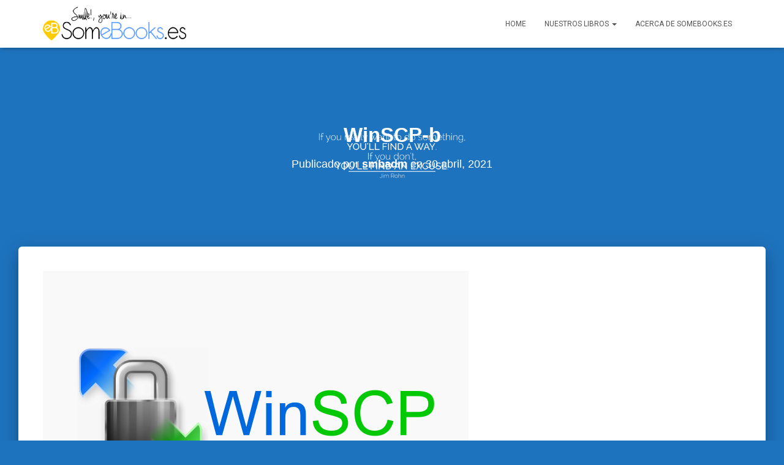

--- FILE ---
content_type: text/html; charset=UTF-8
request_url: http://somebooks.es/usar-windows-para-intercambiar-archivos-con-un-servidor-proxmox-ve-mediante-ssh/winscp-b/
body_size: 15663
content:
<!DOCTYPE html>
<html lang="es">

<head>
	<meta charset='UTF-8'>
	<meta name="viewport" content="width=device-width, initial-scale=1">
	<link rel="profile" href="http://gmpg.org/xfn/11">
		<meta name='robots' content='index, follow, max-image-preview:large, max-snippet:-1, max-video-preview:-1' />
	<style>img:is([sizes="auto" i], [sizes^="auto," i]) { contain-intrinsic-size: 3000px 1500px }</style>
	
	<!-- This site is optimized with the Yoast SEO plugin v26.5 - https://yoast.com/wordpress/plugins/seo/ -->
	<title>WinSCP-b - SomeBooks.es</title>
	<link rel="canonical" href="http://somebooks.es/usar-windows-para-intercambiar-archivos-con-un-servidor-proxmox-ve-mediante-ssh/winscp-b/" />
	<meta property="og:locale" content="es_ES" />
	<meta property="og:type" content="article" />
	<meta property="og:title" content="WinSCP-b - SomeBooks.es" />
	<meta property="og:url" content="http://somebooks.es/usar-windows-para-intercambiar-archivos-con-un-servidor-proxmox-ve-mediante-ssh/winscp-b/" />
	<meta property="og:site_name" content="SomeBooks.es" />
	<meta property="article:publisher" content="https://www.facebook.com/pages/Somebookses/474938955936480" />
	<meta property="og:image" content="http://somebooks.es/usar-windows-para-intercambiar-archivos-con-un-servidor-proxmox-ve-mediante-ssh/winscp-b" />
	<meta property="og:image:width" content="695" />
	<meta property="og:image:height" content="464" />
	<meta property="og:image:type" content="image/png" />
	<meta name="twitter:card" content="summary_large_image" />
	<meta name="twitter:site" content="@SomeBooks_es" />
	<script type="application/ld+json" class="yoast-schema-graph">{"@context":"https://schema.org","@graph":[{"@type":"WebPage","@id":"http://somebooks.es/usar-windows-para-intercambiar-archivos-con-un-servidor-proxmox-ve-mediante-ssh/winscp-b/","url":"http://somebooks.es/usar-windows-para-intercambiar-archivos-con-un-servidor-proxmox-ve-mediante-ssh/winscp-b/","name":"WinSCP-b - SomeBooks.es","isPartOf":{"@id":"https://somebooks.es/#website"},"primaryImageOfPage":{"@id":"http://somebooks.es/usar-windows-para-intercambiar-archivos-con-un-servidor-proxmox-ve-mediante-ssh/winscp-b/#primaryimage"},"image":{"@id":"http://somebooks.es/usar-windows-para-intercambiar-archivos-con-un-servidor-proxmox-ve-mediante-ssh/winscp-b/#primaryimage"},"thumbnailUrl":"http://somebooks.es/wp-content/uploads/2021/04/WinSCP-b.png","datePublished":"2021-04-30T19:41:30+00:00","breadcrumb":{"@id":"http://somebooks.es/usar-windows-para-intercambiar-archivos-con-un-servidor-proxmox-ve-mediante-ssh/winscp-b/#breadcrumb"},"inLanguage":"es","potentialAction":[{"@type":"ReadAction","target":["http://somebooks.es/usar-windows-para-intercambiar-archivos-con-un-servidor-proxmox-ve-mediante-ssh/winscp-b/"]}]},{"@type":"ImageObject","inLanguage":"es","@id":"http://somebooks.es/usar-windows-para-intercambiar-archivos-con-un-servidor-proxmox-ve-mediante-ssh/winscp-b/#primaryimage","url":"http://somebooks.es/wp-content/uploads/2021/04/WinSCP-b.png","contentUrl":"http://somebooks.es/wp-content/uploads/2021/04/WinSCP-b.png","width":695,"height":464},{"@type":"BreadcrumbList","@id":"http://somebooks.es/usar-windows-para-intercambiar-archivos-con-un-servidor-proxmox-ve-mediante-ssh/winscp-b/#breadcrumb","itemListElement":[{"@type":"ListItem","position":1,"name":"Portada","item":"https://somebooks.es/"},{"@type":"ListItem","position":2,"name":"Usar Windows para intercambiar archivos con un servidor Proxmox VE mediante SSH","item":"https://somebooks.es/usar-windows-para-intercambiar-archivos-con-un-servidor-proxmox-ve-mediante-ssh/"},{"@type":"ListItem","position":3,"name":"WinSCP-b"}]},{"@type":"WebSite","@id":"https://somebooks.es/#website","url":"https://somebooks.es/","name":"SomeBooks.es","description":"","publisher":{"@id":"https://somebooks.es/#organization"},"potentialAction":[{"@type":"SearchAction","target":{"@type":"EntryPoint","urlTemplate":"https://somebooks.es/?s={search_term_string}"},"query-input":{"@type":"PropertyValueSpecification","valueRequired":true,"valueName":"search_term_string"}}],"inLanguage":"es"},{"@type":"Organization","@id":"https://somebooks.es/#organization","name":"SomeBooks.es","url":"https://somebooks.es/","logo":{"@type":"ImageObject","inLanguage":"es","@id":"https://somebooks.es/#/schema/logo/image/","url":"http://somebooks.es/wp-content/uploads/2016/10/cropped-logo_somebooks.png","contentUrl":"http://somebooks.es/wp-content/uploads/2016/10/cropped-logo_somebooks.png","width":655,"height":161,"caption":"SomeBooks.es"},"image":{"@id":"https://somebooks.es/#/schema/logo/image/"},"sameAs":["https://www.facebook.com/pages/Somebookses/474938955936480","https://x.com/SomeBooks_es"]}]}</script>
	<!-- / Yoast SEO plugin. -->


<link rel='dns-prefetch' href='//secure.gravatar.com' />
<link rel='dns-prefetch' href='//stats.wp.com' />
<link rel='dns-prefetch' href='//fonts.googleapis.com' />
<link rel='dns-prefetch' href='//v0.wordpress.com' />
<link rel="alternate" type="application/rss+xml" title="SomeBooks.es &raquo; Feed" href="http://somebooks.es/feed/" />
<link rel="alternate" type="application/rss+xml" title="SomeBooks.es &raquo; Feed de los comentarios" href="http://somebooks.es/comments/feed/" />
<script type="text/javascript">
/* <![CDATA[ */
window._wpemojiSettings = {"baseUrl":"https:\/\/s.w.org\/images\/core\/emoji\/15.0.3\/72x72\/","ext":".png","svgUrl":"https:\/\/s.w.org\/images\/core\/emoji\/15.0.3\/svg\/","svgExt":".svg","source":{"concatemoji":"http:\/\/somebooks.es\/wp-includes\/js\/wp-emoji-release.min.js?ver=6.7.4"}};
/*! This file is auto-generated */
!function(i,n){var o,s,e;function c(e){try{var t={supportTests:e,timestamp:(new Date).valueOf()};sessionStorage.setItem(o,JSON.stringify(t))}catch(e){}}function p(e,t,n){e.clearRect(0,0,e.canvas.width,e.canvas.height),e.fillText(t,0,0);var t=new Uint32Array(e.getImageData(0,0,e.canvas.width,e.canvas.height).data),r=(e.clearRect(0,0,e.canvas.width,e.canvas.height),e.fillText(n,0,0),new Uint32Array(e.getImageData(0,0,e.canvas.width,e.canvas.height).data));return t.every(function(e,t){return e===r[t]})}function u(e,t,n){switch(t){case"flag":return n(e,"\ud83c\udff3\ufe0f\u200d\u26a7\ufe0f","\ud83c\udff3\ufe0f\u200b\u26a7\ufe0f")?!1:!n(e,"\ud83c\uddfa\ud83c\uddf3","\ud83c\uddfa\u200b\ud83c\uddf3")&&!n(e,"\ud83c\udff4\udb40\udc67\udb40\udc62\udb40\udc65\udb40\udc6e\udb40\udc67\udb40\udc7f","\ud83c\udff4\u200b\udb40\udc67\u200b\udb40\udc62\u200b\udb40\udc65\u200b\udb40\udc6e\u200b\udb40\udc67\u200b\udb40\udc7f");case"emoji":return!n(e,"\ud83d\udc26\u200d\u2b1b","\ud83d\udc26\u200b\u2b1b")}return!1}function f(e,t,n){var r="undefined"!=typeof WorkerGlobalScope&&self instanceof WorkerGlobalScope?new OffscreenCanvas(300,150):i.createElement("canvas"),a=r.getContext("2d",{willReadFrequently:!0}),o=(a.textBaseline="top",a.font="600 32px Arial",{});return e.forEach(function(e){o[e]=t(a,e,n)}),o}function t(e){var t=i.createElement("script");t.src=e,t.defer=!0,i.head.appendChild(t)}"undefined"!=typeof Promise&&(o="wpEmojiSettingsSupports",s=["flag","emoji"],n.supports={everything:!0,everythingExceptFlag:!0},e=new Promise(function(e){i.addEventListener("DOMContentLoaded",e,{once:!0})}),new Promise(function(t){var n=function(){try{var e=JSON.parse(sessionStorage.getItem(o));if("object"==typeof e&&"number"==typeof e.timestamp&&(new Date).valueOf()<e.timestamp+604800&&"object"==typeof e.supportTests)return e.supportTests}catch(e){}return null}();if(!n){if("undefined"!=typeof Worker&&"undefined"!=typeof OffscreenCanvas&&"undefined"!=typeof URL&&URL.createObjectURL&&"undefined"!=typeof Blob)try{var e="postMessage("+f.toString()+"("+[JSON.stringify(s),u.toString(),p.toString()].join(",")+"));",r=new Blob([e],{type:"text/javascript"}),a=new Worker(URL.createObjectURL(r),{name:"wpTestEmojiSupports"});return void(a.onmessage=function(e){c(n=e.data),a.terminate(),t(n)})}catch(e){}c(n=f(s,u,p))}t(n)}).then(function(e){for(var t in e)n.supports[t]=e[t],n.supports.everything=n.supports.everything&&n.supports[t],"flag"!==t&&(n.supports.everythingExceptFlag=n.supports.everythingExceptFlag&&n.supports[t]);n.supports.everythingExceptFlag=n.supports.everythingExceptFlag&&!n.supports.flag,n.DOMReady=!1,n.readyCallback=function(){n.DOMReady=!0}}).then(function(){return e}).then(function(){var e;n.supports.everything||(n.readyCallback(),(e=n.source||{}).concatemoji?t(e.concatemoji):e.wpemoji&&e.twemoji&&(t(e.twemoji),t(e.wpemoji)))}))}((window,document),window._wpemojiSettings);
/* ]]> */
</script>
<style id='wp-emoji-styles-inline-css' type='text/css'>

	img.wp-smiley, img.emoji {
		display: inline !important;
		border: none !important;
		box-shadow: none !important;
		height: 1em !important;
		width: 1em !important;
		margin: 0 0.07em !important;
		vertical-align: -0.1em !important;
		background: none !important;
		padding: 0 !important;
	}
</style>
<link rel='stylesheet' id='wp-block-library-css' href='http://somebooks.es/wp-includes/css/dist/block-library/style.min.css?ver=6.7.4' type='text/css' media='all' />
<link rel='stylesheet' id='mediaelement-css' href='http://somebooks.es/wp-includes/js/mediaelement/mediaelementplayer-legacy.min.css?ver=4.2.17' type='text/css' media='all' />
<link rel='stylesheet' id='wp-mediaelement-css' href='http://somebooks.es/wp-includes/js/mediaelement/wp-mediaelement.min.css?ver=6.7.4' type='text/css' media='all' />
<style id='jetpack-sharing-buttons-style-inline-css' type='text/css'>
.jetpack-sharing-buttons__services-list{display:flex;flex-direction:row;flex-wrap:wrap;gap:0;list-style-type:none;margin:5px;padding:0}.jetpack-sharing-buttons__services-list.has-small-icon-size{font-size:12px}.jetpack-sharing-buttons__services-list.has-normal-icon-size{font-size:16px}.jetpack-sharing-buttons__services-list.has-large-icon-size{font-size:24px}.jetpack-sharing-buttons__services-list.has-huge-icon-size{font-size:36px}@media print{.jetpack-sharing-buttons__services-list{display:none!important}}.editor-styles-wrapper .wp-block-jetpack-sharing-buttons{gap:0;padding-inline-start:0}ul.jetpack-sharing-buttons__services-list.has-background{padding:1.25em 2.375em}
</style>
<style id='classic-theme-styles-inline-css' type='text/css'>
/*! This file is auto-generated */
.wp-block-button__link{color:#fff;background-color:#32373c;border-radius:9999px;box-shadow:none;text-decoration:none;padding:calc(.667em + 2px) calc(1.333em + 2px);font-size:1.125em}.wp-block-file__button{background:#32373c;color:#fff;text-decoration:none}
</style>
<style id='global-styles-inline-css' type='text/css'>
:root{--wp--preset--aspect-ratio--square: 1;--wp--preset--aspect-ratio--4-3: 4/3;--wp--preset--aspect-ratio--3-4: 3/4;--wp--preset--aspect-ratio--3-2: 3/2;--wp--preset--aspect-ratio--2-3: 2/3;--wp--preset--aspect-ratio--16-9: 16/9;--wp--preset--aspect-ratio--9-16: 9/16;--wp--preset--color--black: #000000;--wp--preset--color--cyan-bluish-gray: #abb8c3;--wp--preset--color--white: #ffffff;--wp--preset--color--pale-pink: #f78da7;--wp--preset--color--vivid-red: #cf2e2e;--wp--preset--color--luminous-vivid-orange: #ff6900;--wp--preset--color--luminous-vivid-amber: #fcb900;--wp--preset--color--light-green-cyan: #7bdcb5;--wp--preset--color--vivid-green-cyan: #00d084;--wp--preset--color--pale-cyan-blue: #8ed1fc;--wp--preset--color--vivid-cyan-blue: #0693e3;--wp--preset--color--vivid-purple: #9b51e0;--wp--preset--color--accent: #0c79ff;--wp--preset--color--background-color: #1e73be;--wp--preset--color--header-gradient: #1e73be;--wp--preset--gradient--vivid-cyan-blue-to-vivid-purple: linear-gradient(135deg,rgba(6,147,227,1) 0%,rgb(155,81,224) 100%);--wp--preset--gradient--light-green-cyan-to-vivid-green-cyan: linear-gradient(135deg,rgb(122,220,180) 0%,rgb(0,208,130) 100%);--wp--preset--gradient--luminous-vivid-amber-to-luminous-vivid-orange: linear-gradient(135deg,rgba(252,185,0,1) 0%,rgba(255,105,0,1) 100%);--wp--preset--gradient--luminous-vivid-orange-to-vivid-red: linear-gradient(135deg,rgba(255,105,0,1) 0%,rgb(207,46,46) 100%);--wp--preset--gradient--very-light-gray-to-cyan-bluish-gray: linear-gradient(135deg,rgb(238,238,238) 0%,rgb(169,184,195) 100%);--wp--preset--gradient--cool-to-warm-spectrum: linear-gradient(135deg,rgb(74,234,220) 0%,rgb(151,120,209) 20%,rgb(207,42,186) 40%,rgb(238,44,130) 60%,rgb(251,105,98) 80%,rgb(254,248,76) 100%);--wp--preset--gradient--blush-light-purple: linear-gradient(135deg,rgb(255,206,236) 0%,rgb(152,150,240) 100%);--wp--preset--gradient--blush-bordeaux: linear-gradient(135deg,rgb(254,205,165) 0%,rgb(254,45,45) 50%,rgb(107,0,62) 100%);--wp--preset--gradient--luminous-dusk: linear-gradient(135deg,rgb(255,203,112) 0%,rgb(199,81,192) 50%,rgb(65,88,208) 100%);--wp--preset--gradient--pale-ocean: linear-gradient(135deg,rgb(255,245,203) 0%,rgb(182,227,212) 50%,rgb(51,167,181) 100%);--wp--preset--gradient--electric-grass: linear-gradient(135deg,rgb(202,248,128) 0%,rgb(113,206,126) 100%);--wp--preset--gradient--midnight: linear-gradient(135deg,rgb(2,3,129) 0%,rgb(40,116,252) 100%);--wp--preset--font-size--small: 13px;--wp--preset--font-size--medium: 20px;--wp--preset--font-size--large: 36px;--wp--preset--font-size--x-large: 42px;--wp--preset--spacing--20: 0.44rem;--wp--preset--spacing--30: 0.67rem;--wp--preset--spacing--40: 1rem;--wp--preset--spacing--50: 1.5rem;--wp--preset--spacing--60: 2.25rem;--wp--preset--spacing--70: 3.38rem;--wp--preset--spacing--80: 5.06rem;--wp--preset--shadow--natural: 6px 6px 9px rgba(0, 0, 0, 0.2);--wp--preset--shadow--deep: 12px 12px 50px rgba(0, 0, 0, 0.4);--wp--preset--shadow--sharp: 6px 6px 0px rgba(0, 0, 0, 0.2);--wp--preset--shadow--outlined: 6px 6px 0px -3px rgba(255, 255, 255, 1), 6px 6px rgba(0, 0, 0, 1);--wp--preset--shadow--crisp: 6px 6px 0px rgba(0, 0, 0, 1);}:root :where(.is-layout-flow) > :first-child{margin-block-start: 0;}:root :where(.is-layout-flow) > :last-child{margin-block-end: 0;}:root :where(.is-layout-flow) > *{margin-block-start: 24px;margin-block-end: 0;}:root :where(.is-layout-constrained) > :first-child{margin-block-start: 0;}:root :where(.is-layout-constrained) > :last-child{margin-block-end: 0;}:root :where(.is-layout-constrained) > *{margin-block-start: 24px;margin-block-end: 0;}:root :where(.is-layout-flex){gap: 24px;}:root :where(.is-layout-grid){gap: 24px;}body .is-layout-flex{display: flex;}.is-layout-flex{flex-wrap: wrap;align-items: center;}.is-layout-flex > :is(*, div){margin: 0;}body .is-layout-grid{display: grid;}.is-layout-grid > :is(*, div){margin: 0;}.has-black-color{color: var(--wp--preset--color--black) !important;}.has-cyan-bluish-gray-color{color: var(--wp--preset--color--cyan-bluish-gray) !important;}.has-white-color{color: var(--wp--preset--color--white) !important;}.has-pale-pink-color{color: var(--wp--preset--color--pale-pink) !important;}.has-vivid-red-color{color: var(--wp--preset--color--vivid-red) !important;}.has-luminous-vivid-orange-color{color: var(--wp--preset--color--luminous-vivid-orange) !important;}.has-luminous-vivid-amber-color{color: var(--wp--preset--color--luminous-vivid-amber) !important;}.has-light-green-cyan-color{color: var(--wp--preset--color--light-green-cyan) !important;}.has-vivid-green-cyan-color{color: var(--wp--preset--color--vivid-green-cyan) !important;}.has-pale-cyan-blue-color{color: var(--wp--preset--color--pale-cyan-blue) !important;}.has-vivid-cyan-blue-color{color: var(--wp--preset--color--vivid-cyan-blue) !important;}.has-vivid-purple-color{color: var(--wp--preset--color--vivid-purple) !important;}.has-accent-color{color: var(--wp--preset--color--accent) !important;}.has-background-color-color{color: var(--wp--preset--color--background-color) !important;}.has-header-gradient-color{color: var(--wp--preset--color--header-gradient) !important;}.has-black-background-color{background-color: var(--wp--preset--color--black) !important;}.has-cyan-bluish-gray-background-color{background-color: var(--wp--preset--color--cyan-bluish-gray) !important;}.has-white-background-color{background-color: var(--wp--preset--color--white) !important;}.has-pale-pink-background-color{background-color: var(--wp--preset--color--pale-pink) !important;}.has-vivid-red-background-color{background-color: var(--wp--preset--color--vivid-red) !important;}.has-luminous-vivid-orange-background-color{background-color: var(--wp--preset--color--luminous-vivid-orange) !important;}.has-luminous-vivid-amber-background-color{background-color: var(--wp--preset--color--luminous-vivid-amber) !important;}.has-light-green-cyan-background-color{background-color: var(--wp--preset--color--light-green-cyan) !important;}.has-vivid-green-cyan-background-color{background-color: var(--wp--preset--color--vivid-green-cyan) !important;}.has-pale-cyan-blue-background-color{background-color: var(--wp--preset--color--pale-cyan-blue) !important;}.has-vivid-cyan-blue-background-color{background-color: var(--wp--preset--color--vivid-cyan-blue) !important;}.has-vivid-purple-background-color{background-color: var(--wp--preset--color--vivid-purple) !important;}.has-accent-background-color{background-color: var(--wp--preset--color--accent) !important;}.has-background-color-background-color{background-color: var(--wp--preset--color--background-color) !important;}.has-header-gradient-background-color{background-color: var(--wp--preset--color--header-gradient) !important;}.has-black-border-color{border-color: var(--wp--preset--color--black) !important;}.has-cyan-bluish-gray-border-color{border-color: var(--wp--preset--color--cyan-bluish-gray) !important;}.has-white-border-color{border-color: var(--wp--preset--color--white) !important;}.has-pale-pink-border-color{border-color: var(--wp--preset--color--pale-pink) !important;}.has-vivid-red-border-color{border-color: var(--wp--preset--color--vivid-red) !important;}.has-luminous-vivid-orange-border-color{border-color: var(--wp--preset--color--luminous-vivid-orange) !important;}.has-luminous-vivid-amber-border-color{border-color: var(--wp--preset--color--luminous-vivid-amber) !important;}.has-light-green-cyan-border-color{border-color: var(--wp--preset--color--light-green-cyan) !important;}.has-vivid-green-cyan-border-color{border-color: var(--wp--preset--color--vivid-green-cyan) !important;}.has-pale-cyan-blue-border-color{border-color: var(--wp--preset--color--pale-cyan-blue) !important;}.has-vivid-cyan-blue-border-color{border-color: var(--wp--preset--color--vivid-cyan-blue) !important;}.has-vivid-purple-border-color{border-color: var(--wp--preset--color--vivid-purple) !important;}.has-accent-border-color{border-color: var(--wp--preset--color--accent) !important;}.has-background-color-border-color{border-color: var(--wp--preset--color--background-color) !important;}.has-header-gradient-border-color{border-color: var(--wp--preset--color--header-gradient) !important;}.has-vivid-cyan-blue-to-vivid-purple-gradient-background{background: var(--wp--preset--gradient--vivid-cyan-blue-to-vivid-purple) !important;}.has-light-green-cyan-to-vivid-green-cyan-gradient-background{background: var(--wp--preset--gradient--light-green-cyan-to-vivid-green-cyan) !important;}.has-luminous-vivid-amber-to-luminous-vivid-orange-gradient-background{background: var(--wp--preset--gradient--luminous-vivid-amber-to-luminous-vivid-orange) !important;}.has-luminous-vivid-orange-to-vivid-red-gradient-background{background: var(--wp--preset--gradient--luminous-vivid-orange-to-vivid-red) !important;}.has-very-light-gray-to-cyan-bluish-gray-gradient-background{background: var(--wp--preset--gradient--very-light-gray-to-cyan-bluish-gray) !important;}.has-cool-to-warm-spectrum-gradient-background{background: var(--wp--preset--gradient--cool-to-warm-spectrum) !important;}.has-blush-light-purple-gradient-background{background: var(--wp--preset--gradient--blush-light-purple) !important;}.has-blush-bordeaux-gradient-background{background: var(--wp--preset--gradient--blush-bordeaux) !important;}.has-luminous-dusk-gradient-background{background: var(--wp--preset--gradient--luminous-dusk) !important;}.has-pale-ocean-gradient-background{background: var(--wp--preset--gradient--pale-ocean) !important;}.has-electric-grass-gradient-background{background: var(--wp--preset--gradient--electric-grass) !important;}.has-midnight-gradient-background{background: var(--wp--preset--gradient--midnight) !important;}.has-small-font-size{font-size: var(--wp--preset--font-size--small) !important;}.has-medium-font-size{font-size: var(--wp--preset--font-size--medium) !important;}.has-large-font-size{font-size: var(--wp--preset--font-size--large) !important;}.has-x-large-font-size{font-size: var(--wp--preset--font-size--x-large) !important;}
:root :where(.wp-block-pullquote){font-size: 1.5em;line-height: 1.6;}
</style>
<link rel='stylesheet' id='bootstrap-css' href='http://somebooks.es/wp-content/themes/hestia/assets/bootstrap/css/bootstrap.min.css?ver=1.0.2' type='text/css' media='all' />
<link rel='stylesheet' id='hestia-font-sizes-css' href='http://somebooks.es/wp-content/themes/hestia/assets/css/font-sizes.min.css?ver=3.2.8' type='text/css' media='all' />
<link rel='stylesheet' id='hestia_style-css' href='http://somebooks.es/wp-content/themes/hestia/style.min.css?ver=3.2.8' type='text/css' media='all' />
<style id='hestia_style-inline-css' type='text/css'>
.hestia-top-bar,.hestia-top-bar .widget.widget_shopping_cart .cart_list{background-color:#363537}.hestia-top-bar .widget .label-floating input[type=search]:-webkit-autofill{-webkit-box-shadow:inset 0 0 0 9999px #363537}.hestia-top-bar,.hestia-top-bar .widget .label-floating input[type=search],.hestia-top-bar .widget.widget_search form.form-group:before,.hestia-top-bar .widget.widget_product_search form.form-group:before,.hestia-top-bar .widget.widget_shopping_cart:before{color:#fff}.hestia-top-bar .widget .label-floating input[type=search]{-webkit-text-fill-color:#fff !important}.hestia-top-bar div.widget.widget_shopping_cart:before,.hestia-top-bar .widget.widget_product_search form.form-group:before,.hestia-top-bar .widget.widget_search form.form-group:before{background-color:#fff}.hestia-top-bar a,.hestia-top-bar .top-bar-nav li a{color:#fff}.hestia-top-bar ul li a[href*="mailto:"]:before,.hestia-top-bar ul li a[href*="tel:"]:before{background-color:#fff}.hestia-top-bar a:hover,.hestia-top-bar .top-bar-nav li a:hover{color:#eee}.hestia-top-bar ul li:hover a[href*="mailto:"]:before,.hestia-top-bar ul li:hover a[href*="tel:"]:before{background-color:#eee}
:root{--hestia-primary-color:#0c79ff}a,.navbar .dropdown-menu li:hover>a,.navbar .dropdown-menu li:focus>a,.navbar .dropdown-menu li:active>a,.navbar .navbar-nav>li .dropdown-menu li:hover>a,body:not(.home) .navbar-default .navbar-nav>.active:not(.btn)>a,body:not(.home) .navbar-default .navbar-nav>.active:not(.btn)>a:hover,body:not(.home) .navbar-default .navbar-nav>.active:not(.btn)>a:focus,a:hover,.card-blog a.moretag:hover,.card-blog a.more-link:hover,.widget a:hover,.has-text-color.has-accent-color,p.has-text-color a{color:#0c79ff}.svg-text-color{fill:#0c79ff}.pagination span.current,.pagination span.current:focus,.pagination span.current:hover{border-color:#0c79ff}button,button:hover,.woocommerce .track_order button[type="submit"],.woocommerce .track_order button[type="submit"]:hover,div.wpforms-container .wpforms-form button[type=submit].wpforms-submit,div.wpforms-container .wpforms-form button[type=submit].wpforms-submit:hover,input[type="button"],input[type="button"]:hover,input[type="submit"],input[type="submit"]:hover,input#searchsubmit,.pagination span.current,.pagination span.current:focus,.pagination span.current:hover,.btn.btn-primary,.btn.btn-primary:link,.btn.btn-primary:hover,.btn.btn-primary:focus,.btn.btn-primary:active,.btn.btn-primary.active,.btn.btn-primary.active:focus,.btn.btn-primary.active:hover,.btn.btn-primary:active:hover,.btn.btn-primary:active:focus,.btn.btn-primary:active:hover,.hestia-sidebar-open.btn.btn-rose,.hestia-sidebar-close.btn.btn-rose,.hestia-sidebar-open.btn.btn-rose:hover,.hestia-sidebar-close.btn.btn-rose:hover,.hestia-sidebar-open.btn.btn-rose:focus,.hestia-sidebar-close.btn.btn-rose:focus,.label.label-primary,.hestia-work .portfolio-item:nth-child(6n+1) .label,.nav-cart .nav-cart-content .widget .buttons .button,.has-accent-background-color[class*="has-background"]{background-color:#0c79ff}@media(max-width:768px){.navbar-default .navbar-nav>li>a:hover,.navbar-default .navbar-nav>li>a:focus,.navbar .navbar-nav .dropdown .dropdown-menu li a:hover,.navbar .navbar-nav .dropdown .dropdown-menu li a:focus,.navbar button.navbar-toggle:hover,.navbar .navbar-nav li:hover>a i{color:#0c79ff}}body:not(.woocommerce-page) button:not([class^="fl-"]):not(.hestia-scroll-to-top):not(.navbar-toggle):not(.close),body:not(.woocommerce-page) .button:not([class^="fl-"]):not(hestia-scroll-to-top):not(.navbar-toggle):not(.add_to_cart_button):not(.product_type_grouped):not(.product_type_external),div.wpforms-container .wpforms-form button[type=submit].wpforms-submit,input[type="submit"],input[type="button"],.btn.btn-primary,.widget_product_search button[type="submit"],.hestia-sidebar-open.btn.btn-rose,.hestia-sidebar-close.btn.btn-rose,.everest-forms button[type=submit].everest-forms-submit-button{-webkit-box-shadow:0 2px 2px 0 rgba(12,121,255,0.14),0 3px 1px -2px rgba(12,121,255,0.2),0 1px 5px 0 rgba(12,121,255,0.12);box-shadow:0 2px 2px 0 rgba(12,121,255,0.14),0 3px 1px -2px rgba(12,121,255,0.2),0 1px 5px 0 rgba(12,121,255,0.12)}.card .header-primary,.card .content-primary,.everest-forms button[type=submit].everest-forms-submit-button{background:#0c79ff}body:not(.woocommerce-page) .button:not([class^="fl-"]):not(.hestia-scroll-to-top):not(.navbar-toggle):not(.add_to_cart_button):hover,body:not(.woocommerce-page) button:not([class^="fl-"]):not(.hestia-scroll-to-top):not(.navbar-toggle):not(.close):hover,div.wpforms-container .wpforms-form button[type=submit].wpforms-submit:hover,input[type="submit"]:hover,input[type="button"]:hover,input#searchsubmit:hover,.widget_product_search button[type="submit"]:hover,.pagination span.current,.btn.btn-primary:hover,.btn.btn-primary:focus,.btn.btn-primary:active,.btn.btn-primary.active,.btn.btn-primary:active:focus,.btn.btn-primary:active:hover,.hestia-sidebar-open.btn.btn-rose:hover,.hestia-sidebar-close.btn.btn-rose:hover,.pagination span.current:hover,.everest-forms button[type=submit].everest-forms-submit-button:hover,.everest-forms button[type=submit].everest-forms-submit-button:focus,.everest-forms button[type=submit].everest-forms-submit-button:active{-webkit-box-shadow:0 14px 26px -12px rgba(12,121,255,0.42),0 4px 23px 0 rgba(0,0,0,0.12),0 8px 10px -5px rgba(12,121,255,0.2);box-shadow:0 14px 26px -12px rgba(12,121,255,0.42),0 4px 23px 0 rgba(0,0,0,0.12),0 8px 10px -5px rgba(12,121,255,0.2);color:#fff}.form-group.is-focused .form-control{background-image:-webkit-gradient(linear,left top,left bottom,from(#0c79ff),to(#0c79ff)),-webkit-gradient(linear,left top,left bottom,from(#d2d2d2),to(#d2d2d2));background-image:-webkit-linear-gradient(linear,left top,left bottom,from(#0c79ff),to(#0c79ff)),-webkit-linear-gradient(linear,left top,left bottom,from(#d2d2d2),to(#d2d2d2));background-image:linear-gradient(linear,left top,left bottom,from(#0c79ff),to(#0c79ff)),linear-gradient(linear,left top,left bottom,from(#d2d2d2),to(#d2d2d2))}.navbar:not(.navbar-transparent) li:not(.btn):hover>a,.navbar li.on-section:not(.btn)>a,.navbar.full-screen-menu.navbar-transparent li:not(.btn):hover>a,.navbar.full-screen-menu .navbar-toggle:hover,.navbar:not(.navbar-transparent) .nav-cart:hover,.navbar:not(.navbar-transparent) .hestia-toggle-search:hover{color:#0c79ff}.header-filter-gradient{background:linear-gradient(45deg,rgba(30,115,190,1) 0,rgb(96,143,169) 100%)}.has-text-color.has-header-gradient-color{color:#1e73be}.has-header-gradient-background-color[class*="has-background"]{background-color:#1e73be}.has-text-color.has-background-color-color{color:#1e73be}.has-background-color-background-color[class*="has-background"]{background-color:#1e73be}
.btn.btn-primary:not(.colored-button):not(.btn-left):not(.btn-right):not(.btn-just-icon):not(.menu-item),input[type="submit"]:not(.search-submit),body:not(.woocommerce-account) .woocommerce .button.woocommerce-Button,.woocommerce .product button.button,.woocommerce .product button.button.alt,.woocommerce .product #respond input#submit,.woocommerce-cart .blog-post .woocommerce .cart-collaterals .cart_totals .checkout-button,.woocommerce-checkout #payment #place_order,.woocommerce-account.woocommerce-page button.button,.woocommerce .track_order button[type="submit"],.nav-cart .nav-cart-content .widget .buttons .button,.woocommerce a.button.wc-backward,body.woocommerce .wccm-catalog-item a.button,body.woocommerce a.wccm-button.button,form.woocommerce-form-coupon button.button,div.wpforms-container .wpforms-form button[type=submit].wpforms-submit,div.woocommerce a.button.alt,div.woocommerce table.my_account_orders .button,.btn.colored-button,.btn.btn-left,.btn.btn-right,.btn:not(.colored-button):not(.btn-left):not(.btn-right):not(.btn-just-icon):not(.menu-item):not(.hestia-sidebar-open):not(.hestia-sidebar-close){padding-top:15px;padding-bottom:15px;padding-left:33px;padding-right:33px}
:root{--hestia-button-border-radius:3px}.btn.btn-primary:not(.colored-button):not(.btn-left):not(.btn-right):not(.btn-just-icon):not(.menu-item),input[type="submit"]:not(.search-submit),body:not(.woocommerce-account) .woocommerce .button.woocommerce-Button,.woocommerce .product button.button,.woocommerce .product button.button.alt,.woocommerce .product #respond input#submit,.woocommerce-cart .blog-post .woocommerce .cart-collaterals .cart_totals .checkout-button,.woocommerce-checkout #payment #place_order,.woocommerce-account.woocommerce-page button.button,.woocommerce .track_order button[type="submit"],.nav-cart .nav-cart-content .widget .buttons .button,.woocommerce a.button.wc-backward,body.woocommerce .wccm-catalog-item a.button,body.woocommerce a.wccm-button.button,form.woocommerce-form-coupon button.button,div.wpforms-container .wpforms-form button[type=submit].wpforms-submit,div.woocommerce a.button.alt,div.woocommerce table.my_account_orders .button,input[type="submit"].search-submit,.hestia-view-cart-wrapper .added_to_cart.wc-forward,.woocommerce-product-search button,.woocommerce-cart .actions .button,#secondary div[id^=woocommerce_price_filter] .button,.woocommerce div[id^=woocommerce_widget_cart].widget .buttons .button,.searchform input[type=submit],.searchform button,.search-form:not(.media-toolbar-primary) input[type=submit],.search-form:not(.media-toolbar-primary) button,.woocommerce-product-search input[type=submit],.btn.colored-button,.btn.btn-left,.btn.btn-right,.btn:not(.colored-button):not(.btn-left):not(.btn-right):not(.btn-just-icon):not(.menu-item):not(.hestia-sidebar-open):not(.hestia-sidebar-close){border-radius:3px}
h1,h2,h3,h4,h5,h6,.hestia-title,.hestia-title.title-in-content,p.meta-in-content,.info-title,.card-title,.page-header.header-small .hestia-title,.page-header.header-small .title,.widget h5,.hestia-title,.title,.footer-brand,.footer-big h4,.footer-big h5,.media .media-heading,.carousel h1.hestia-title,.carousel h2.title,.carousel span.sub-title,.hestia-about h1,.hestia-about h2,.hestia-about h3,.hestia-about h4,.hestia-about h5{font-family:Arial,Helvetica,sans-serif}
@media(min-width:769px){.page-header.header-small .hestia-title,.page-header.header-small .title,h1.hestia-title.title-in-content,.main article.section .has-title-font-size{font-size:33px}}@media(max-width:768px){.page-header.header-small .hestia-title,.page-header.header-small .title,h1.hestia-title.title-in-content,.main article.section .has-title-font-size{font-size:26px}}@media(max-width:480px){.page-header.header-small .hestia-title,.page-header.header-small .title,h1.hestia-title.title-in-content,.main article.section .has-title-font-size{font-size:26px}}@media(min-width:769px){.single-post-wrap h1:not(.title-in-content),.page-content-wrap h1:not(.title-in-content),.page-template-template-fullwidth article h1:not(.title-in-content){font-size:36px}.single-post-wrap h2,.page-content-wrap h2,.page-template-template-fullwidth article h2,.main article.section .has-heading-font-size{font-size:31px}.single-post-wrap h3,.page-content-wrap h3,.page-template-template-fullwidth article h3{font-size:26px}.single-post-wrap h4,.page-content-wrap h4,.page-template-template-fullwidth article h4{font-size:21px}.single-post-wrap h5,.page-content-wrap h5,.page-template-template-fullwidth article h5{font-size:17px}.single-post-wrap h6,.page-content-wrap h6,.page-template-template-fullwidth article h6{font-size:12px}}@media(min-width:769px){.single-post-wrap,.page-content-wrap,.single-post-wrap ul,.page-content-wrap ul,.single-post-wrap ol,.page-content-wrap ol,.single-post-wrap dl,.page-content-wrap dl,.single-post-wrap table,.page-content-wrap table,.page-template-template-fullwidth article,.main article.section .has-body-font-size{font-size:18px}}
</style>
<link rel='stylesheet' id='hestia_fonts-css' href='https://fonts.googleapis.com/css?family=Roboto%3A300%2C400%2C500%2C700%7CRoboto+Slab%3A400%2C700&#038;subset=latin%2Clatin-ext&#038;ver=3.2.8' type='text/css' media='all' />
<script type="text/javascript" src="http://somebooks.es/wp-includes/js/jquery/jquery.min.js?ver=3.7.1" id="jquery-core-js"></script>
<script type="text/javascript" src="http://somebooks.es/wp-includes/js/jquery/jquery-migrate.min.js?ver=3.4.1" id="jquery-migrate-js"></script>
<link rel="https://api.w.org/" href="http://somebooks.es/wp-json/" /><link rel="alternate" title="JSON" type="application/json" href="http://somebooks.es/wp-json/wp/v2/media/13495" /><link rel="EditURI" type="application/rsd+xml" title="RSD" href="http://somebooks.es/xmlrpc.php?rsd" />
<meta name="generator" content="WordPress 6.7.4" />
<link rel='shortlink' href='http://somebooks.es/?p=13495' />
<link rel="alternate" title="oEmbed (JSON)" type="application/json+oembed" href="http://somebooks.es/wp-json/oembed/1.0/embed?url=http%3A%2F%2Fsomebooks.es%2Fusar-windows-para-intercambiar-archivos-con-un-servidor-proxmox-ve-mediante-ssh%2Fwinscp-b%2F" />
<link rel="alternate" title="oEmbed (XML)" type="text/xml+oembed" href="http://somebooks.es/wp-json/oembed/1.0/embed?url=http%3A%2F%2Fsomebooks.es%2Fusar-windows-para-intercambiar-archivos-con-un-servidor-proxmox-ve-mediante-ssh%2Fwinscp-b%2F&#038;format=xml" />
	<style>img#wpstats{display:none}</style>
		<style type="text/css" id="custom-background-css">
body.custom-background { background-color: #1e73be; }
</style>
	<link rel="icon" href="http://somebooks.es/wp-content/uploads/2016/10/marca-de-agua-vídeo-2-150x150.png" sizes="32x32" />
<link rel="icon" href="http://somebooks.es/wp-content/uploads/2016/10/marca-de-agua-vídeo-2.png" sizes="192x192" />
<link rel="apple-touch-icon" href="http://somebooks.es/wp-content/uploads/2016/10/marca-de-agua-vídeo-2.png" />
<meta name="msapplication-TileImage" content="http://somebooks.es/wp-content/uploads/2016/10/marca-de-agua-vídeo-2.png" />
		<style type="text/css" id="wp-custom-css">
			.header-filter::before {
    background-color: rgba(0, 0, 0, 0) !important;

}
.navbar-brand {
    height: 8vh !important;
}
.navbar-brand > img{
max-height: 100% !important;
max-width: 130% !important;
}
.copyright.pull-right {
    display: none;
}
.genericon {
	font-size: 2.5em !important;}

#numero {
  font-size: 3em;
  color: #a4c639;
  font-weight: bold;
  font-family: Arial;
  margin-top: -0.2em;
  margin-right: 0px;
  margin-bottom: 0px;
  margin-left: 0px;
}

#figura-contenedor {
  display: table;
  width: 60%;
  margin-top: 1em;
  margin-right: 0px;
  margin-bottom: 1em;
  margin-left: 20%;  -webkit-border-radius: 10px 3em 10px 10px;
  border-radius: 10px 3em 10px 10px;  -webkit-box-shadow: 5px 5px 5px #bbbbbb;
  box-shadow: 5px 5px 5px #bbbbbb;
  background-color: #d1e29c;
  padding-top: 15px;
  padding-right: 15px;
  padding-bottom: 15px;
  padding-left: 15px;
}

#figura-contenido {
  display: table-row;
}

#figura-texto {
  margin-left: 3.5em;
}

#figura-texto p {
  margin-top: 0px;
  padding-left: 0.5em;
  border-left-width: thick;
  border-left-style: solid;
  border-left-color: #a4c639;
  min-height: 2.5em;
}

#figura-numero {
  margin-top: 0px;
  margin-right: 0px;
  margin-bottom: 0px;
  margin-left: 0px;
  vertical-align: middle;
  padding-top: 0px;
  text-align: center;
  float: left;
}

#figura-imagen {
  display: table-row;
  margin-top: 1em;
  margin-right: 0em;
  margin-bottom: 0em;
  margin-left: 0em;
}

#figura-imagen img {  -webkit-border-radius: 10px 10px 10px 10px;
  border-radius: 10px 10px 10px 10px;
}

* html #figura-contenido {
  top: 50%;
  left: 0px;
  height: 1px;
}

* html #figura-contenido #figura-texto {
  position: relative;
  top: -50%;
}

.cuadro-recuerda {
  clear: right;
  padding-top: 60px;
  padding-right: 20px;
  padding-bottom: 20px;
  padding-left: 20px;
  width: 45%;
  float: right;
  color: #114477;
  border-top-style: solid;
  border-right-style: solid;
  border-bottom-style: solid;
  border-left-style: solid;
  border-top-color: #496d8c;
  border-right-color: #496d8c;
  border-bottom-color: #496d8c;
  border-left-color: #496d8c;
  border-top-width: 1px;
  border-right-width: 1px;
  border-bottom-width: 1px;
  border-left-width: 1px;
  background-color: #d5d5ff;
  background-image: url("http://somebooks.es/wp-content/uploads/2014/08/recuerda.png");
  background-repeat: no-repeat;
  background-attachment: scroll;
  background-position: 20px 20px;
  position: relative;
  margin-top: 0.5em;
  margin-right: 0.5em;
  margin-bottom: 0.5em;
  margin-left: 0.5em;  -ms-word-wrap: break-word;
  word-wrap: break-word;
  right: 0px;  -webkit-border-radius: 10px 3em 10px 3em;
  border-radius: 10px 3em 10px 3em;  -webkit-box-shadow: 5px 5px 5px #bbbbbb;
  box-shadow: 5px 5px 5px #bbbbbb;
}

.cuadro-importante {
  clear: right;
  padding-top: 60px;
  padding-right: 20px;
  padding-bottom: 20px;
  padding-left: 20px;
  width: 45%;
  float: right;
  color: maroon;
  border-top-style: solid;
  border-right-style: solid;
  border-bottom-style: solid;
  border-left-style: solid;
  border-top-color: maroon;
  border-right-color: maroon;
  border-bottom-color: maroon;
  border-left-color: maroon;
  border-top-width: 1px;
  border-right-width: 1px;
  border-bottom-width: 1px;
  border-left-width: 1px;
  background-color: #ffefef;
  background-image: url("http://somebooks.es/wp-content/uploads/2014/08/importante.png");
  background-repeat: no-repeat;
  background-attachment: scroll;
  background-position: 20px 20px;
  position: relative;
  margin-top: 0.5em;
  margin-right: 0.5em;
  margin-bottom: 0.5em;
  margin-left: 0.5em;  -ms-word-wrap: break-word;
  word-wrap: break-word;
  right: 0px;  -webkit-border-radius: 10px 3em 10px 3em;
  border-radius: 10px 3em 10px 3em;  -webkit-box-shadow: 5px 5px 5px #bbbbbb;
  box-shadow: 5px 5px 5px #bbbbbb;
}

.cuadro-importante-centro {
  display: block;
  margin-top: auto;
  margin-right: auto;
  margin-bottom: auto;
  margin-left: auto;
  max-width: 80%;
  padding-top: 60px;
  padding-right: 20px;
  padding-bottom: 20px;
  padding-left: 20px;
  border-top-style: solid;
  border-right-style: solid;
  border-bottom-style: solid;
  border-left-style: solid;
  border-top-color: maroon;
  border-right-color: maroon;
  border-bottom-color: maroon;
  border-left-color: maroon;
  color: maroon;
  border-top-width: 1px;
  border-right-width: 1px;
  border-bottom-width: 1px;
  border-left-width: 1px;
  background-color: #ffefef;
  background-image: url("http://somebooks.es/wp-content/uploads/2014/08/importante.png");
  background-repeat: no-repeat;
  background-attachment: scroll;
  background-position: 20px 20px;
  right: 0px;  -webkit-border-radius: 10px 3em 10px 3em;
  border-radius: 10px 3em 10px 3em;  -webkit-box-shadow: 5px 5px 5px #bbbbbb;
  box-shadow: 5px 5px 5px #bbbbbb;
}

.cuadro-nota-centro {
  display: block;
  margin-top: auto;
  margin-right: auto;
  margin-bottom: auto;
  margin-left: auto;
  max-width: 80%;
  padding-top: 60px;
  padding-right: 20px;
  padding-bottom: 20px;
  padding-left: 20px;
  color: black;
  border-top-width: 1px;
  border-right-width: 1px;
  border-bottom-width: 1px;
  border-left-width: 1px;
  background-color: #d1e29c;
  background-image: url("http://somebooks.es/wp-content/uploads/2014/08/nota.png");
  background-repeat: no-repeat;
  background-attachment: scroll;
  background-position: 20px 20px;
  right: 0px;  -webkit-border-radius: 10px 3em 10px 3em;
  border-radius: 10px 3em 10px 3em;  -webkit-box-shadow: 5px 5px 5px #bbbbbb;
  box-shadow: 5px 5px 5px #bbbbbb;
}

.ampliar {
  max-width: 90%;
  background-image: url("http://somebooks.es/wp-content/uploads/2014/08/ampliar.png");
  background-color: #eee;
  margin-bottom: 1em;
  border-style: solid;
  border-color: #777;
}

.recordar{
  max-width: 90%;
  background-image: url("http://somebooks.es/wp-content/uploads/2014/08/recuerda.png");
  background-color: #e3f1ff;
  margin-bottom: 1em;
  border-style: solid;
  border-color: #496d8c;
}

.separar {
  max-width: 90%;
  margin-bottom: 1em;
}

.medio {
  vertical-align:middle;
}

.win81 {
  max-width: 90%;
  background-image: url("http://somebooks.es/wp-content/uploads/2014/08/win81.png");
  background-color: #eee;
  margin-bottom: 1em;
  border-style: solid;
  border-color: #777;
}

.ub1404 {
  max-width: 90%;
  background-image: url("http://somebooks.es/wp-content/uploads/2014/08/ub1404.png");
  background-color: #eee;
  margin-bottom: 1em;
  border-style: solid;
  border-color: #777;
}

.ubu {
  max-width: 90%;
  background-image: url("http://somebooks.es/wp-content/uploads/2014/08/ubuntu.png");
  background-color: #eee;
  margin-bottom: 1em;
  border-style: solid;
  border-color: #777;
}

.win {
  max-width: 90%;
  background-image: url("http://somebooks.es/wp-content/uploads/2014/08/windows.png");
  background-color: #eee;
  margin-bottom: 1em;
  border-style: solid;
  border-color: #777;
}

.img-derecha {
  float: right;
  margin-left: 0.5em;
  max-width: 80%;
}

.img-izquierda {
  float: left;
  margin-right: 0.5em;
  max-width: 50%;
}

.img-centro {
  display: block;
  margin-top: auto;
  margin-right: auto;
  margin-bottom: auto;
  margin-left: auto;
  max-width: 80%;
}

.img-array {
  float: left;
  margin-top: 0.5em;
  margin-right: 0.5em;
  margin-bottom: 0.5em;
  margin-left: 0.5em;
  max-width: 30%;
}

.codigo {
  counter-reset: linea;
  display: block;
  margin-top: auto;
  margin-right: auto;
  margin-bottom: auto;
  margin-left: auto;
  max-width: 80%;
  padding-top: 1em;
  padding-right: 1em;
  padding-bottom: 1em;
  padding-left: 1em;  -ms-word-wrap: break-word;
  word-wrap: break-word;
  background-color: #a4c639;
  background-image: none;
  background-repeat: repeat;
  background-attachment: scroll;
  background-position: 0% 0%;
  right: 0px;  -webkit-border-radius: 1em 1em 1em 1em;
  border-radius: 1em 1em 1em 1em;
}

.codigo > p {
  color: white;
  font-size: 120%;
}

.codigo-new{
  box-sizing: border-box;
  hyphens: none;
  font: 1em monospace;
  border: 1px solid rgb(104, 104, 104);
  border-radius: 4px;
  background: rgb(230, 230, 230);
  overflow: auto;
  margin: 20px 2em 20px 2em !important;
  max-width: 100%;
  padding: 1em;
  white-space: pre-wrap;
  overflow-wrap: break-word;
  display: block;
  color: rgb(20, 20, 20);
  word-break: break-all;
  orphans: 2;
  -webkit-text-stroke-width: 0px;
  text-decoration-style: initial;
  text-decoration-color: initial;
  box-shadow: 0 3px 5px rgba(0,0,0,0.3);
}

pre {  -ms-overflow-y: auto;
  overflow-y: auto;  -ms-overflow-x: scroll;
  overflow-x: scroll;
  padding-top: 0px;
  padding-right: 1em;
  padding-bottom: 1em;
  padding-left: 1em;
  background-color: #d1e29c;
  background-image: none;
  background-repeat: repeat;
  background-attachment: scroll;
  background-position: 0% 0%;
  color: black;
}

code:before {
  counter-increment: linea;
  content: counter(linea, decimal) "- ";
}

code {
  font-size: 120%;
}

.codigo .titulo {
  color: white;
  padding-top: 0px;
  padding-right: 0.5em;
  padding-bottom: 0px;
  padding-left: 0.5em;
  font-size: 120%;
}

.codigo .contenido {
  background-color: #d1e29c;
  padding-top: 0px;
  padding-right: 0.5em;
  padding-bottom: 0px;
  padding-left: 0.5em;
  text-align: center;
  width: 90%;
}

#figura-texto tt {
  font-weight: bold;
  font-size: 120%;
}

.page-links {
font-size: 1.2em;
line-height: 1.2em;
font-weight: bold;
}

kbd {
	padding:.1em .3em;
	border:1px solid #888;
	font-size:.8em;
	font-family:Arial,Helvetica,sans-serif;
	background-color:#fff;
	color:#333;
	-moz-box-shadow:0 1px 0 rgba(0,0,0,0.2),0 0 0 3px #fff inset;
	-webkit-box-shadow:0 1px 0 rgba(0,0,0,0.2),0 0 0 3px #fff inset;
	box-shadow:0 1px 0 rgba(0,0,0,0.2),0 0 0 3px #fff inset;
	border-radius:7px;
	display:inline-block;
	margin:0 .1em;
	text-shadow:0 1px 0 #fff;
	line-height:1.2;
	white-space:nowrap
}

/* Nuevos estilos de figuras */
.numerar{
  counter-reset: first 0;
}

.figura{
  position: relative;
  padding: 0.5em;
  padding-left: 1em;
  padding-right: 1em;
  min-height: 3em;
  border-bottom: 10px;

  width: 60%;
  margin-top: 1em;
  margin-right: 0px;
  margin-bottom: 1em;
  margin-left: 20%;  -webkit-border-radius: 10px 2em 10px 10px;
  border-radius: 10px 2em 10px 10px;  -webkit-box-shadow: 5px 5px 5px #bbbbbb;
  box-shadow: 5px 5px 5px #bbbbbb;
  background-color: #d1e29c;

}
.figura img{
  width: 100%;
  margin-top: 1em;
  -webkit-border-radius: 10px 10px 10px 10px;
  border-radius: 10px 10px 10px 10px;
}

.figura p img{

  margin-top: 1.5em;
  margin:0;
  padding:0;

}
.figura p:first-child{
padding-left: 2.7em;
}
.figura > p{
  margin-top: 0px;
  margin-bottom: 0px;
  margin-left: 2.6em;
  padding-left: 0.5em;

  min-height: 2.5em;
  font-size: 0.9em;
}
.figura[numero="no"]:before{font-size: 0em;}
.figura[numero="no"] > p{margin-left: 0em; min-height: 2em;}
.figura[numero="no"] img{margin-top: 0;}

.figura:before{
  counter-increment: first;
  content: counter(first);

  position: absolute;
  top: 0.1em;
  left: 0.1em;
  width: 1.2em;
  height: 1.2em;
  padding: 0.2em;

  font-size: 2em;
  line-height: 1.2;
  text-align: center;
  color: #f5f5f5;

  border-radius: 50%;
  background-color: #a4c639;;

  -webkit-box-sizing: content-box;
  -moz-box-sizing: content-box;
  box-sizing: content-box;

  -o-text-overflow: ellipsis;
  text-overflow: ellipsis;
  -webkit-box-shadow: 2px 2px 3px 0 rgba(104,104,104,0.91) ;
  box-shadow: 2px 2px 3px 0 rgba(104,104,104,0.91) ;
}
.redondear{
  -webkit-border-radius: 10px 10px 10px 10px;
 border-radius: 10px 10px 10px 10px;
}

.terminal{
  font-family: monospace;
  font-weight: bold;
}

/* Tabs */

.tabs-container {
  margin: auto;
  padding: 2rem;
  /*max-width: 36rem;*/
}
.tabs-container input {
  display: none;
}
.tabs-container label {
  display: inline-block;
  background-color: #ccc;
  border-radius: 0.5rem 0.5rem 0 0;
  color: #aaa;
  padding: 0.5rem 1rem;
	margin-bottom: 0px;
}
.tabs-container input:checked + label {
  background-color: #fff;
  color: #333;
  
}
.tabs-container .content {
  display: none;
  color: #333;
  background-color: #fff;
  border-radius: 0 0.5rem 0.5rem 0.5rem;
  padding: 1rem;
}

.tabs-container input:nth-of-type(1):checked ~ .content:nth-of-type(1),
.tabs-container input:nth-of-type(2):checked ~ .content:nth-of-type(2),
.tabs-container input:nth-of-type(3):checked ~ .content:nth-of-type(3),
.tabs-container input:nth-of-type(4):checked ~ .content:nth-of-type(4),
.tabs-container input:nth-of-type(5):checked ~ .content:nth-of-type(5),
.tabs-container input:nth-of-type(6):checked ~ .content:nth-of-type(6){
  display: block;
}

/* Tin Tabs */

/* Menú */
.menu .menu-label{
background-color: #fff;
border-style: solid;
border-width: 1px;
border-color: #fff;
width: 100%;
border-radius: 0;
color: #333;
padding: 0;
line-height: 2em;
margin: 0px;
	font-size: 1.2em;
}
.menu .menu-label:hover {
  background-color: #ccc;
  border-style: solid;
  border-width: 1px;
  border-color: #999;
}
.menu input:checked + label{
  background-color: #ccc;
  border-style: solid;
  border-width: 1px;
  border-color: #ccc;
}
.menu .menu-sub{
  display: none;
}
.menu-label:before {
  content: "+";
  display: inline-block;
  margin-right: 1em;
  width: 1.5em;
  height: 100%;
  line-height: 2em;
  text-align: center;
  background-color: #e5e5e5;
}
.menu input:checked + .menu-label:before{
  content: "-";
}

.menu input:checked ~ .menu-sub{
  display: block;
}
/* Fin Menú */

/* Actividades */
.actividades {
	max-width: 90%;
	background-image: url("http://somebooks.es/wp-content/uploads/2014/08/actividades.png");
	background-color: #ffeeaa;
	margin-bottom: 1em;
	border-style: solid;
	border-color: #ffa500;
	height: auto;
}

.resp{
	margin: 0px;
	padding: 0px;
}

.resp-label {
  //font-weight: 700;
  position: relative;
  //padding: .5em 1em;
  margin-bottom: 0em !important;;
  display: block;
  cursor: pointer;
  //background-color: whiteSmoke;

	background: #a4c639;
	color: #fff;
	border-radius: 10px;
	line-height: 1;
	padding: .2em 1em .2em 1em;


  transition: background-color .15s ease-in-out;
}

.resp-input:checked + label, .resp-label:hover {
  //background-color: #999;
	background: #ffa500;
	color: #fff;
	border-radius: 10px;
}

.resp-label:after, .resp-input:checked + .resp-label:after {
  content: "+";
  position: absolute;
  display: block;
  right: 0;
  top: 0;
  width: 2em;
  height: 100%;
  line-height: 1.25em;
  text-align: center;
  background-color: #b5b5b5;
  transition: background-color .15s ease-in-out;
}

.resp-label:hover:after, .resp-input:checked + .resp-label:after {
  background-color: #606060;
}

.resp-input:checked + .resp-label:after {
  content: "-";
}

.resp-input {
  display: none !important;
}

.resp-text, .resp-sub-text {
  opacity: 0;
  height: 0;
  //margin-bottom: .5em;
  //transition: opacity .5s ease-in-out;
  overflow: hidden;

	background: #fff6d5;
  padding: .2em 1em .2em 1em;
  border-radius: 10px ;
	margin: 0px;
}

.resp-input:checked ~ .resp-text, .resp-sub .resp-input:checked ~ .resp-sub-text {
  opacity: 1;
  height: auto;
}

.resp-sub .resp-label {
  background: none;
  font-weight: 500;
  padding: .5em 2em;
  margin-bottom: 0;
    margin-left: 1em;

}

.resp-sub .resp-label:checked {
  background: none;
  border-bottom: 1px solid whitesmoke;
}

.resp-sub .resp-label:after, .resp-sub .resp-input:checked + .resp-label:after {
  left: 0;
  background: none;

}

.resp-sub .resp-input:checked + label, .resp-sub .resp-label:hover {
  background: none;
}

.resp-sub-text {
  padding: 0 1em 0 2em;
}
.resp-sub {
	margin: 0;
	padding: 0;
}

		</style>
		</head>

<body class="attachment attachment-template-default single single-attachment postid-13495 attachmentid-13495 attachment-png custom-background wp-custom-logo blog-post header-layout-no-content">
		<div class="wrapper post-13495 attachment type-attachment status-inherit hentry no-content ">
		<header class="header ">
			<div style="display: none"></div>		<nav class="navbar navbar-default  hestia_left navbar-not-transparent navbar-fixed-top">
						<div class="container">
						<div class="navbar-header">
			<div class="title-logo-wrapper">
				<a class="navbar-brand" href="http://somebooks.es/"
						title="SomeBooks.es">
					<img class="hestia-hide-if-transparent" src="http://somebooks.es/wp-content/uploads/2016/10/cropped-logo_somebooks.png" alt="SomeBooks.es" width="655" height="161"><img class="hestia-transparent-logo" src="http://somebooks.es/wp-content/uploads/2021/04/WinSCP-b.png" alt="SomeBooks.es" width="695" height="464"></a>
			</div>
								<div class="navbar-toggle-wrapper">
						<button type="button" class="navbar-toggle" data-toggle="collapse" data-target="#main-navigation">
								<span class="icon-bar"></span><span class="icon-bar"></span><span class="icon-bar"></span>				<span class="sr-only">Cambiar modo de navegación</span>
			</button>
					</div>
				</div>
		<div id="main-navigation" class="collapse navbar-collapse"><ul id="menu-menu" class="nav navbar-nav"><li id="menu-item-1368" class="menu-item menu-item-type-custom menu-item-object-custom menu-item-home menu-item-1368"><a title="Home" href="http://somebooks.es">Home</a></li>
<li id="menu-item-10263" class="menu-item menu-item-type-custom menu-item-object-custom menu-item-has-children menu-item-10263 dropdown"><a title="Nuestros libros" href="#" class="dropdown-toggle">Nuestros libros <span class="caret-wrap"><span class="caret"><svg aria-hidden="true" focusable="false" data-prefix="fas" data-icon="chevron-down" class="svg-inline--fa fa-chevron-down fa-w-14" role="img" xmlns="http://www.w3.org/2000/svg" viewBox="0 0 448 512"><path d="M207.029 381.476L12.686 187.132c-9.373-9.373-9.373-24.569 0-33.941l22.667-22.667c9.357-9.357 24.522-9.375 33.901-.04L224 284.505l154.745-154.021c9.379-9.335 24.544-9.317 33.901.04l22.667 22.667c9.373 9.373 9.373 24.569 0 33.941L240.971 381.476c-9.373 9.372-24.569 9.372-33.942 0z"></path></svg></span></span></a>
<ul role="menu" class="dropdown-menu">
	<li id="menu-item-10100" class="menu-item menu-item-type-custom menu-item-object-custom menu-item-10100"><a title="Colección de fichas: Infantil de 3 años" href="http://somebooks.es/coleccion-de-fichas-infantil-de-3-anos/"><img style="float: left; max-height:3em;padding-right:1em;" src="http://somebooks.es/wp-content/uploads/2018/05/infantil_3.png" alt=""> Colección de fichas: <br>Infantil de 3 años</a></li>
	<li id="menu-item-10101" class="menu-item menu-item-type-custom menu-item-object-custom menu-item-10101"><a title="Colección de fichas: Infantil de 4 años" href="http://somebooks.es/coleccion-de-fichas-infantil-de-4-anos/"><img style="float: left; max-height:3em;padding-right:1em;" src="http://somebooks.es/wp-content/uploads/2018/05/infantil-4-b.png"> Colección de fichas: <br>Infantil de 4 años</a></li>
	<li id="menu-item-14279" class="menu-item menu-item-type-custom menu-item-object-custom menu-item-14279"><a title="Sistemas operativos monopuesto" href="http://somebooks.es/sistemas-operativos-monopuesto/"><img style="float: left; max-height:3em;padding-right:1em;" src="http://somebooks.es/wp-content/uploads/2022/SOM/frente-b-th.png" alt=""> <strong>Sistemas operativos<br> monopuesto</strong></a></li>
	<li id="menu-item-10104" class="menu-item menu-item-type-custom menu-item-object-custom menu-item-10104"><a title="Sistemas Operativos en Red (Actualizado)" href="http://somebooks.es/sistemas-operativos-red-2a-edicion/"><img style="float: left; max-height:3em;padding-right:1em;" src="http://somebooks.es/wp-content/uploads/2018/05/sor-v2.png"> Sistemas Operativos <br>en Red (Actualizado)</a></li>
	<li id="menu-item-10110" class="menu-item menu-item-type-custom menu-item-object-custom menu-item-10110"><a title="Scripts en PowerShell: Guia para principiantes" href="http://somebooks.es/scripts-powershell-guia-principiantes/"><img style="float: left; max-height:3em;padding-right:1em;" src="http://somebooks.es/wp-content/uploads/2018/05/spspp.png"> Scripts en PowerShell: <br>Guia para principiantes</a></li>
	<li id="menu-item-10102" class="menu-item menu-item-type-custom menu-item-object-custom menu-item-10102"><a title="Aprende a programar en Android:       Nivel básico" href="http://somebooks.es/aprende-a-programar-en-android-nivel-basico/"><img style="float: left; max-height:3em;padding-right:1em;" src="http://somebooks.es/wp-content/uploads/2018/05/android.png"> Aprende a programar en Android:       <br>Nivel básico</a></li>
	<li id="menu-item-10103" class="menu-item menu-item-type-custom menu-item-object-custom menu-item-10103"><a title="Sistemas Operativos en Red" href="http://somebooks.es/sistemas-operativos-en-red/"><img style="float: left; max-height:3em;padding-right:1em;" src="http://somebooks.es/wp-content/uploads/2018/05/sor.png"> Sistemas Operativos <br>en Red</a></li>
	<li id="menu-item-10105" class="menu-item menu-item-type-custom menu-item-object-custom menu-item-10105"><a title="Conceptos básicos sobresistemas operativos" href="http://somebooks.es/conceptos-basicos-sobre-sistemas-operativos/"><img style="float: left; max-height:3em;padding-right:1em;" src="http://somebooks.es/wp-content/uploads/2018/05/cbso.png"> Conceptos básicos sobre<br>sistemas operativos</a></li>
	<li id="menu-item-10106" class="menu-item menu-item-type-custom menu-item-object-custom menu-item-10106"><a title="Tips &#038; Tricks (Edición para Linux)" href="http://somebooks.es/tips-tricks-edicion-para-linux/"><img style="float: left; max-height:3em;padding-right:1em;" src="http://somebooks.es/wp-content/uploads/2018/05/ttl.png"> Tips &#038; Tricks <br>(Edición para Linux)</a></li>
	<li id="menu-item-10107" class="menu-item menu-item-type-custom menu-item-object-custom menu-item-10107"><a title="Tips &#038; Tricks (Edición para Windows)" href="http://somebooks.es/tips-tricks-edicion-para-windows/"><img style="float: left; max-height:3em;padding-right:1em;" src="http://somebooks.es/wp-content/uploads/2018/05/ttw.png"> Tips &#038; Tricks <br>(Edición para Windows)</a></li>
	<li id="menu-item-10108" class="menu-item menu-item-type-custom menu-item-object-custom menu-item-10108"><a title="Introducción a las redes de ordenadores" href="http://somebooks.es/introduccion-las-redes-ordenadores/"><img style="float: left; max-height:3em;padding-right:1em;" src="http://somebooks.es/wp-content/uploads/2018/05/ialrdo.png"> Introducción a las <br>redes de ordenadores</a></li>
	<li id="menu-item-10109" class="menu-item menu-item-type-custom menu-item-object-custom menu-item-10109"><a title="Introducción a la virtualización" href="http://somebooks.es/introduccion-la-virtualizacion/"><img style="float: left; max-height:3em;padding-right:1em;" src="http://somebooks.es/wp-content/uploads/2018/05/ialv.png"> Introducción a la virtualización</a></li>
</ul>
</li>
<li id="menu-item-9845" class="menu-item menu-item-type-post_type menu-item-object-post menu-item-9845"><a title="Acerca de SomeBooks.es" href="http://somebooks.es/hello-world-2/">Acerca de SomeBooks.es</a></li>
</ul></div>			</div>
					</nav>
				</header>
<div id="primary" class="boxed-layout-header page-header header-small" data-parallax="active" ><div class="container"><div class="row"><div class="col-md-10 col-md-offset-1 text-center"><h1 class="hestia-title entry-title">WinSCP-b</h1><h4 class="author">Publicado por <a href="http://somebooks.es/author/smbadm/" class="vcard author"><strong class="fn">smbadm</strong></a> en <time class="entry-date published" datetime="2021-04-30T19:41:30+00:00" content="2021-04-30">30 abril, 2021</time></h4></div></div></div><div class="header-filter" style="background-image: url(http://somebooks.es/wp-content/uploads/2019/11/fondo4-2.png);"></div></div><div class="main  main-raised ">
	<div class="blog-post blog-post-wrapper">
		<div class="container">

			
					<div class="entry-attachment section section-text">
													<a href="http://somebooks.es/wp-content/uploads/2021/04/WinSCP-b.png"
									title="WinSCP-b" rel="attachment">
								<img src="http://somebooks.es/wp-content/uploads/2021/04/WinSCP-b.png"
										width="695"
										height="464" class="attachment-medium"
										alt=""
									srcset="http://somebooks.es/wp-content/uploads/2021/04/WinSCP-b.png 695w, http://somebooks.es/wp-content/uploads/2021/04/WinSCP-b-300x200.png 300w, http://somebooks.es/wp-content/uploads/2021/04/WinSCP-b-150x100.png 150w, http://somebooks.es/wp-content/uploads/2021/04/WinSCP-b-360x240.png 360w"								/>
							</a>
						<p class="sizes"><div class="image-meta"><i class="fas fa-camera"></i> Tamaño: <a target="_blank" class="image-size-link" href="http://somebooks.es/wp-content/uploads/2021/04/WinSCP-b-150x100.png">150 &times; 100</a> <span class="sep">|</span> <a target="_blank" class="image-size-link" href="http://somebooks.es/wp-content/uploads/2021/04/WinSCP-b-300x200.png">300 &times; 200</a> <span class="sep">|</span> <a target="_blank" class="image-size-link" href="http://somebooks.es/wp-content/uploads/2021/04/WinSCP-b-360x240.png">360 &times; 240</a> <span class="sep">|</span> <a target="_blank" class="image-size-link" href="http://somebooks.es/wp-content/uploads/2021/04/WinSCP-b-360x300.png">360 &times; 300</a> <span class="sep">|</span> <a target="_blank" class="image-size-link" href="http://somebooks.es/wp-content/uploads/2021/04/WinSCP-b-50x50.png">50 &times; 50</a> <span class="sep">|</span> <a target="_blank" class="image-size-link" href="http://somebooks.es/wp-content/uploads/2021/04/WinSCP-b.png">695 &times; 464</a></div></p>					</div>

				
			
		</div>
	</div>
</div>
				<footer class="footer footer-black footer-big">
						<div class="container">
																<div class="hestia-bottom-footer-content"><div class="copyright pull-right">Hestia | Desarrollado por <a href="https://themeisle.com" rel="nofollow">ThemeIsle</a></div></div>			</div>
					</footer>
			</div>

		<button class="hestia-scroll-to-top">
			<svg  xmlns="http://www.w3.org/2000/svg" viewBox="0 0 320 512" width="12.5px" height="20px"><path d="M177 255.7l136 136c9.4 9.4 9.4 24.6 0 33.9l-22.6 22.6c-9.4 9.4-24.6 9.4-33.9 0L160 351.9l-96.4 96.4c-9.4 9.4-24.6 9.4-33.9 0L7 425.7c-9.4-9.4-9.4-24.6 0-33.9l136-136c9.4-9.5 24.6-9.5 34-.1zm-34-192L7 199.7c-9.4 9.4-9.4 24.6 0 33.9l22.6 22.6c9.4 9.4 24.6 9.4 33.9 0l96.4-96.4 96.4 96.4c9.4 9.4 24.6 9.4 33.9 0l22.6-22.6c9.4-9.4 9.4-24.6 0-33.9l-136-136c-9.2-9.4-24.4-9.4-33.8 0z"></path></svg>
		</button>
		<script type="text/javascript" id="jetpack-portfolio-theme-supports-js-after">
/* <![CDATA[ */
const jetpack_portfolio_theme_supports = false
/* ]]> */
</script>
<script type="text/javascript" src="http://somebooks.es/wp-includes/js/comment-reply.min.js?ver=6.7.4" id="comment-reply-js" async="async" data-wp-strategy="async"></script>
<script type="text/javascript" src="http://somebooks.es/wp-content/themes/hestia/assets/bootstrap/js/bootstrap.min.js?ver=1.0.2" id="jquery-bootstrap-js"></script>
<script type="text/javascript" src="http://somebooks.es/wp-includes/js/jquery/ui/core.min.js?ver=1.13.3" id="jquery-ui-core-js"></script>
<script type="text/javascript" id="hestia_scripts-js-extra">
/* <![CDATA[ */
var requestpost = {"ajaxurl":"http:\/\/somebooks.es\/wp-admin\/admin-ajax.php","disable_autoslide":"","masonry":""};
/* ]]> */
</script>
<script type="text/javascript" src="http://somebooks.es/wp-content/themes/hestia/assets/js/script.min.js?ver=3.2.8" id="hestia_scripts-js"></script>
<script type="text/javascript" id="jetpack-stats-js-before">
/* <![CDATA[ */
_stq = window._stq || [];
_stq.push([ "view", JSON.parse("{\"v\":\"ext\",\"blog\":\"118538658\",\"post\":\"13495\",\"tz\":\"0\",\"srv\":\"somebooks.es\",\"j\":\"1:15.3\"}") ]);
_stq.push([ "clickTrackerInit", "118538658", "13495" ]);
/* ]]> */
</script>
<script type="text/javascript" src="https://stats.wp.com/e-202604.js" id="jetpack-stats-js" defer="defer" data-wp-strategy="defer"></script>
</body>
</html>
